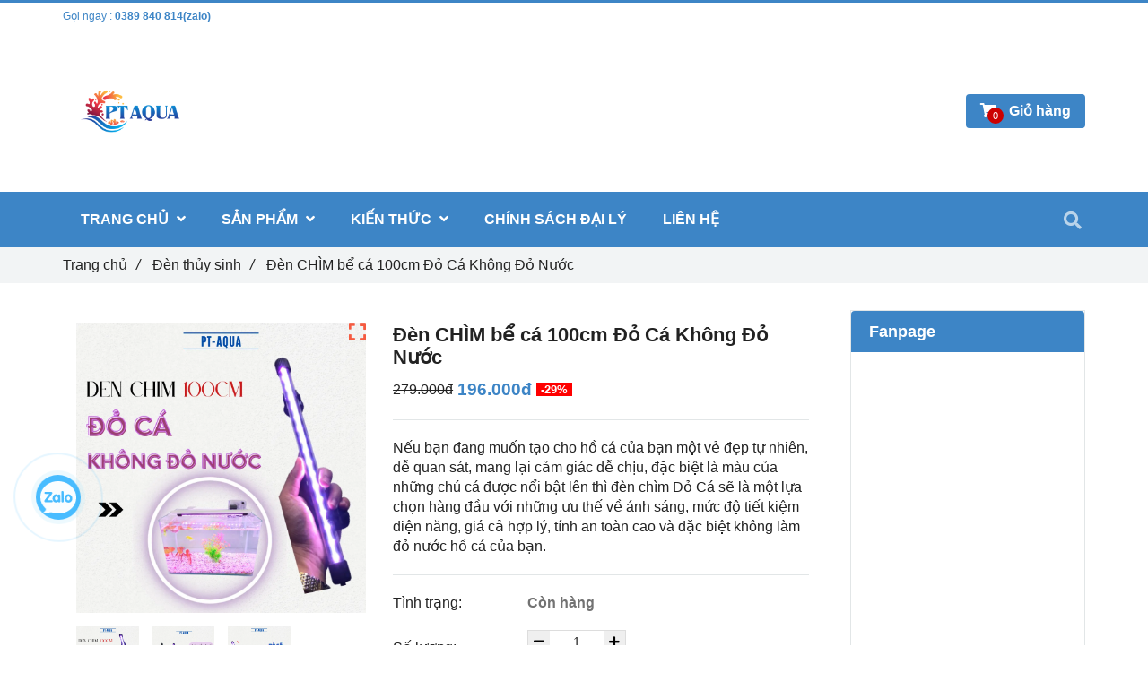

--- FILE ---
content_type: text/html; charset=UTF-8
request_url: https://denhoca.vn/den-thuy-sinh/den-chim-be-ca-100cm-do-ca.html
body_size: 24337
content:
<!DOCTYPE html>
<html lang="vi">
	<head>
		<meta charset="utf-8"><meta http-equiv="X-UA-Compatible" content="IE=edge"><meta name="viewport" content="width=device-width, initial-scale=1"><meta name="csrf-token" content="3kceK0gJ5nFxKijDGym9HvunlirT41wksGhCmxnG"><link rel="shortcut icon" href="https://media.loveitopcdn.com/18218/thumb/logo-pt-aqua-01.png" type="image/x-icon"/><meta property="fb:app_id" content="" />
        <title>Đèn CHÌM bể cá 100cm Đỏ Cá Không Đỏ Nước </title>
<meta name="keywords" content="denhoca ,  đèn hồ cá , den ho ca , đèn hồ cá cảnh, đèn led, đèn bể cá, đèn chìm cho hồ cá, đèn LED, đỏ cá">
<meta name="description" content="Nếu bạn đang muốn tạo cho hồ cá của bạn một vẻ đẹp tự nhiên, dễ quan sát, mang lại cảm giác dễ chịu, đặc biệt là màu của những chú cá được nổi bật lên thì đèn chìm Đỏ Cá sẽ là một lựa chọn hàng đầu với những ưu thế về ánh sáng, mức độ tiết kiệm điện năng, giá cả hợp lý, tính an toàn cao và đặc biệt không làm đỏ nước hồ cá của bạn.">
<meta name="robots" content="INDEX,FOLLOW">
<link rel="canonical" href="https://denhoca.vn/den-thuy-sinh/den-chim-be-ca-100cm-do-ca.html"/>
<link rel="alternate" hreflang="vi-vn" href="https://denhoca.vn/den-thuy-sinh/den-chim-be-ca-100cm-do-ca.html"/>
<meta property="og:title" content="Đèn CHÌM bể cá 100cm Đỏ Cá Không Đỏ Nước" />
<meta property="og:description" content="Nếu bạn đang muốn tạo cho hồ cá của bạn một vẻ đẹp tự nhiên, dễ quan sát, mang lại cảm giác dễ chịu, đặc biệt là màu của những chú cá được nổi bật lên thì đèn chìm Đỏ Cá sẽ là một lựa chọn hàng đầu với những ưu thế về ánh sáng, mức độ tiết kiệm điện năng, giá cả hợp lý, tính an toàn cao và đặc biệt không làm đỏ nước hồ cá của bạn." />
<meta property="og:url" content="https://denhoca.vn/den-thuy-sinh/den-chim-be-ca-100cm-do-ca.html" />
<meta property="og:type" content="article" />
<meta property="og:image:alt" content="Đèn CHÌM bể cá 100cm Đỏ Cá Không Đỏ Nước" />
<meta property="og:site_name" content="Đèn hồ cá cảnh , đèn hồ thủy sinh" />
<meta property="og:image" content="https://media.loveitopcdn.com/18218/thumb/110445-den-ho-ca-16.png" />
<meta property="og:image:height" content="300" />
<meta property="og:image:width" content="300" />

<meta name="twitter:title" content="Đèn CHÌM bể cá 100cm Đỏ Cá Không Đỏ Nước" />
<meta name="twitter:description" content="Nếu bạn đang muốn tạo cho hồ cá của bạn một vẻ đẹp tự nhiên, dễ quan sát, mang lại cảm giác dễ chịu, đặc biệt là màu của những chú cá được nổi bật lên thì đèn chìm Đỏ Cá sẽ là một lựa chọn hàng đầu với những ưu thế về ánh sáng, mức độ tiết kiệm điện năng, giá cả hợp lý, tính an toàn cao và đặc biệt không làm đỏ nước hồ cá của bạn." /><link rel="dns-prefetch" href="https://media.loveitopcdn.com">
        <link rel="stylesheet" href="https://static.loveitopcdn.com/plugins/jquery-ui/jquery-ui-custom.min.css" >
		<link rel="stylesheet" href="https://static.loveitopcdn.com/themes/base2/css/plugin.css?id=d578bcbe4eb38586cd95" as="style" >
		<link rel="stylesheet" href="https://static.loveitopcdn.com/themes/base2/css/libs.css?id=a0ef0ae2c2b027a77b77" as="style" >
		<link rel="stylesheet" href="https://static.loveitopcdn.com/themes/base2/css/style.css?id=2a0b421bee0df6dbc460" as="style" >
		<link rel="stylesheet" href="https://static.loveitopcdn.com/themes/flatastic/css/plugin.css?id=55a7eb356d59c25abedc" as="style" >
		<link rel="stylesheet" href="https://static.loveitopcdn.com/themes/flatastic/css/style.css?id=2427674e165091d3d560" as="style" >
		<link rel="stylesheet" href="https://static.loveitopcdn.com/themes/base/css/common.css?id=3e3970e9ab7929f71358" as="style" >				<style>:root { --bg-color: #ffffff; --base-color: #222; --primary-color: #3d85c6; --sub-color: #cc0000; --link-color: #f55b41; --price-color: #f55b41; --header-bgsub-color: #fff; --header-bg-color: #fff; --header-txt-color: #3d85c6; --menu-bg-color: #3d85c6; --menu-txt-color: #ffffff; --menu-txt-active-color: #ffffff; --footer-bg-color: #000000; --footer-bgsub-color: #181616; --footer-txt-color: #fff;--footer-txtsub-color:rgba(255,255,255,0.7);--footer-title-color: #e74c3c;  --border-color: #e2e6e7; } [class*=layout] { background: #ffffff }</style>
		<link rel="stylesheet" href="https://static.loveitopcdn.com/themes/base2/css/loading.css?id=2fd8dc7c91c49e0dd77b"  as="style" onload="this.onload=null;this.rel='stylesheet'" /><link rel="stylesheet" href="https://media.loveitopcdn.com/18218/css/custom.css?v=1625234742"  as="style" onload="this.onload=null;this.rel='stylesheet'" />
        <script src="https://static.loveitopcdn.com/plugins/jquery-3.3.1/jquery.min.js"></script>
		<!-- Google Tag Manager -->
<script>(function(w,d,s,l,i){w[l]=w[l]||[];w[l].push({'gtm.start':
new Date().getTime(),event:'gtm.js'});var f=d.getElementsByTagName(s)[0],
j=d.createElement(s),dl=l!='dataLayer'?'&l='+l:'';j.async=true;j.src=
'https://www.googletagmanager.com/gtm.js?id='+i+dl;f.parentNode.insertBefore(j,f);
})(window,document,'script','dataLayer','GTM-NJ8MKCZ');</script>
<!-- End Google Tag Manager --><meta name="google-site-verification" content="OxiXI2UdLC4cvNBgutDDUDdfkPDsQ3BD_ffHQlfitVQ" />
<!-- Google tag (gtag.js) -->
<script async src="https://www.googletagmanager.com/gtag/js?id=G-15HH5PTGD0"></script>
<script>
  window.dataLayer = window.dataLayer || [];
  function gtag(){dataLayer.push(arguments);}
  gtag('js', new Date());

  gtag('config', 'G-15HH5PTGD0');
</script><!-- Meta Pixel Code -->
<script>
!function(f,b,e,v,n,t,s)
{if(f.fbq)return;n=f.fbq=function(){n.callMethod?
n.callMethod.apply(n,arguments):n.queue.push(arguments)};
if(!f._fbq)f._fbq=n;n.push=n;n.loaded=!0;n.version='2.0';
n.queue=[];t=b.createElement(e);t.async=!0;
t.src=v;s=b.getElementsByTagName(e)[0];
s.parentNode.insertBefore(t,s)}(window, document,'script',
'https://connect.facebook.net/en_US/fbevents.js');
fbq('init', '708381595553252');
fbq('track', 'PageView');
</script>
<noscript><img height="1" width="1" style="display:none"
src="https://www.facebook.com/tr?id=708381595553252&ev=PageView&noscript=1"
/></noscript>
<!-- End Meta Pixel Code --><!-- Global site tag (gtag.js) - Google Ads: 402930825 -->
<script async src="https://www.googletagmanager.com/gtag/js?id=AW-402930825"></script>
<script>
  window.dataLayer = window.dataLayer || [];
  function gtag(){dataLayer.push(arguments);}
  gtag('js', new Date());

  gtag('config', 'AW-402930825');
</script>
<script>var layout_product_item='';var is_display_rating=1;var wb_token_public='RLgi7T';var wb_setting={'currency': {"unit":"\u0111","rate":1,"thousand_sep":".","decimal_sep":",","decimal":0,"pos":"right"} };var wb_translate={"error_avatar_upload_size":"Dung l\u01b0\u1ee3ng \u1ea3nh kh\u00f4ng v\u01b0\u1ee3t qu\u00e1","error_avatar_upload_file":"Ch\u1ec9 h\u1ed7 tr\u1ee3 c\u00e1c \u0111\u1ecbnh d\u1ea1ng \u1ea3nh .png .jpg .jpeg","add_to_cart":"Th\u00eam v\u00e0o gi\u1ecf h\u00e0ng","contact":"Li\u00ean h\u1ec7","processing":"\u0110ang x\u1eed l\u00fd...","delete":"X\u00f3a","outstock":"H\u1ebft h\u00e0ng","instock":"C\u00f2n h\u00e0ng","paging_first":"\u0110\u1ea7u","paging_previous":"Tr\u01b0\u1edbc","paging_next":"Ti\u1ebfp","paging_last":"Cu\u1ed1i","progressing":"\u0110ang x\u1eed l\u00fd...","please_enter":"Vui l\u00f2ng nh\u1eadp v\u00e0o Email ho\u1eb7c S\u1ed1 \u0111i\u1ec7n tho\u1ea1i \u0111\u1ec3 \u0111\u0103ng k\u00fd","minimum_order_product":"Y\u00eau c\u1ea7u mua \u00edt nh\u1ea5t","text_product":"s\u1ea3n ph\u1ea9m","text_coupon":"M\u00e3 gi\u1ea3m gi\u00e1","text_reduction":"M\u1ee9c gi\u1ea3m","message_danger":"C\u00f3 l\u1ed7i trong qu\u00e1 tr\u00ecnh thao t\u00e1c","message_alert_discount_confirm":"B\u1ea1n c\u00f3 mu\u1ed1n x\u00f3a m\u00e3 gi\u1ea3m gi\u00e1 n\u00e0y kh\u00f4ng?","please_choose_district":"Vui l\u00f2ng ch\u1ecdn Qu\u1eadn \/ Huy\u1ec7n","please_choose_ward":"Vui l\u00f2ng ch\u1ecdn Ph\u01b0\u1eddng \/ X\u00e3","text_remove_coupon":"X\u00f3a m\u00e3 gi\u1ea3m gi\u00e1 n\u00e0y","product_quantity_break_description_value":":price \/ s\u1ea3n ph\u1ea9m (:percent%)","affiliate_id":"","just_days":"Ng\u00e0y","just_months":"Th\u00e1ng","just_years":"N\u0103m","just_hours":"Gi\u1edd","just_minutes":"Ph\u00fat","just_secs":"Gi\u00e2y","menu_readmore":"Xem th\u00eam ...","menu_collapse":"Thu g\u1ecdn","view_product_detail":"Xem chi ti\u1ebft","phone_required":"Vui l\u00f2ng nh\u1eadp s\u1ed1 \u0111i\u1ec7n tho\u1ea1i h\u1ee3p l\u1ec7","text_btn_collapse":"Xem t\u1ea5t c\u1ea3","text_btn_collapsed":"Thu g\u1ecdn","table_of_contents":"M\u1ee5c l\u1ee5c","show":"Hi\u1ec7n","hide":"\u1ea8n"};var wb_language='';var wb_language_default='vi';var wb_routes={"order_fast":"https:\/\/denhoca.vn\/fast-order","admin_widget":"https:\/\/denhoca.vn\/admin\/widget","admin_menu":"https:\/\/denhoca.vn\/admin\/menu","admin_post":"https:\/\/denhoca.vn\/admin\/post","admin_product":"https:\/\/denhoca.vn\/admin\/product","admin_setting_website":"https:\/\/denhoca.vn\/admin\/setting\/website","admin_setting_contact":"https:\/\/denhoca.vn\/admin\/setting\/contact","admin_setting_product_filter":"https:\/\/denhoca.vn\/admin\/setting\/product_filter","admin_slider":"https:\/\/denhoca.vn\/admin\/slider","admin_gallery_image":"https:\/\/denhoca.vn\/admin\/gallery_image","admin_testimonials":"https:\/\/denhoca.vn\/admin\/testimonials"}; var addon_smart_feature_menu='';</script><script>var template="product_detail";</script>
	</head>
	<body data-empty-cart-message="Chưa có sản phẩm nào trong giỏ hàng" class="product_detail  enable-edit-btn">
		<!-- Google Tag Manager (noscript) -->
<noscript><iframe src="https://www.googletagmanager.com/ns.html?id=GTM-NJ8MKCZ"
height="0" width="0" style="display:none;visibility:hidden"></iframe></noscript>
<!-- End Google Tag Manager (noscript) -->		<div id="loading"><div class="sk-circle"><div class="sk-circle1 sk-child"></div><div class="sk-circle2 sk-child"></div><div class="sk-circle3 sk-child"></div><div class="sk-circle4 sk-child"></div><div class="sk-circle5 sk-child"></div><div class="sk-circle6 sk-child"></div><div class="sk-circle7 sk-child"></div><div class="sk-circle8 sk-child"></div><div class="sk-circle9 sk-child"></div><div class="sk-circle10 sk-child"></div><div class="sk-circle11 sk-child"></div><div class="sk-circle12 sk-child"></div></div></div>
        <div data-name="container" class="wb-shop project-layout full-layout">
        				<div class="page-content">
				<div class="container">
    <div class="row">
        <div class="col-lg-9 ">
           
                <div class="product-detail in-stock " data-attributes="[]" data-attributes-data="[]">
                    <div class="row order-product-detail">
                        <div class="col-md-7 col-sm-12 col-12 detail-product">
                            <form class="add-to-cart" method="GET" action="https://denhoca.vn/api/v2/add-to-cart/461">
                                <input type="hidden" name="_token" value="3kceK0gJ5nFxKijDGym9HvunlirT41wksGhCmxnG">
                                <input type="hidden" name="product_code" value="" />
                                <input type="hidden" name="product_title" value="%C4%90%C3%A8n+CH%C3%8CM+b%E1%BB%83+c%C3%A1+100cm+%C4%90%E1%BB%8F+C%C3%A1+Kh%C3%B4ng+%C4%90%E1%BB%8F+N%C6%B0%E1%BB%9Bc" />
                                <div class="detail-info">
                                    
                                    <div class="product-title">
                                        <h1 class="custom_title_product">Đèn CHÌM bể cá 100cm Đỏ Cá Không Đỏ Nước</h1>
                                                                                    <script type="application/ld+json">
                                            {
                                            "@context": "https://schema.org/",
                                            "@type": "Product",
                                            "name": "Đèn CHÌM bể cá 100cm Đỏ Cá Không Đỏ Nước",
                                            "image": "https://media.loveitopcdn.com/18218/thumb/110445-den-ho-ca-16.png",
                                            "brand": {
                                                "@type": "Brand",
                                                "name": "No brand"
                                            },
                                            "sku": "No sku",
                                            "mpn": "No mpn",
                                            "description": "Nếu bạn đang muốn tạo cho hồ cá của bạn một vẻ đẹp tự nhiên, dễ quan sát, mang lại cảm giác dễ chịu, đặc biệt là màu của những chú cá được nổi bật lên thì đèn chìm Đỏ Cá sẽ là một lựa chọn hàng đầu với những ưu thế về ánh sáng, mức độ tiết kiệm điện năng, giá cả hợp lý, tính an toàn cao và đặc biệt không làm đỏ nước hồ cá của bạn.",
                                            "aggregateRating": {
                                                "@type": "AggregateRating",
                                                "ratingValue": 5,
                                                "ratingCount": 1
                                            },
                                            "review": {
                                                "@type": "Review",
                                                "reviewRating": {
                                                    "@type": "Rating",
                                                    "ratingValue": "5",
                                                    "bestRating": "5"
                                                },
                                                "author": {
                                                "@type": "Person",
                                                "name": "Google"
                                                }
                                            },
                                            "offers": {
                                                "@type": "Offer",
                                                "priceValidUntil": "2026/01/24",
                                                "price": "196000",
                                                "priceCurrency": "VND",
                                                "availability": "http://schema.org/InStock",
                                                "url": "https://denhoca.vn/den-thuy-sinh/den-chim-be-ca-100cm-do-ca.html"
                                            }
                                            }
                                            </script>
                                                                               
                                    </div>
                                    

                                                                            <div class="product-price">
                                            
                                                                                            <del class="old silver">279.000đ</del>
                                                                                        <ins class="new color edit_price_detail">196.000đ</ins>
                                                                                                                                                <span class="percent-sale edit_percent_sale wb-product-detail-discount">-29%</span>
                                                                                                                                    </div>
                                                                        <hr class="divider">
                                    <!-- Thông tin -->
                                                                                                                <div class="desc wb-content">
                                            <p><big>Nếu bạn đang muốn tạo&nbsp;cho hồ cá của bạn một vẻ đẹp tự nhiên, dễ quan sát, mang lại cảm giác dễ chịu, đặc biệt là&nbsp;màu của những chú&nbsp;cá được nổi bật lên&nbsp;thì đèn chìm Đỏ Cá&nbsp;sẽ là một lựa chọn hàng đầu với những ưu thế về ánh sáng, mức độ&nbsp;tiết kiệm điện năng, giá cả hợp lý,&nbsp;tính an toàn cao và đặc biệt&nbsp;không làm đỏ&nbsp;nước hồ cá của bạn.</big></p>

                                        </div>
                                                                                                                <hr class="divider">
                                                                        <input type="hidden" id="product_detail" value="461" data-instocktext="Còn hàng" data-outstocktext="Hết hàng" data-addtocart="Thêm vào giỏ hàng" data-contact="Liên hệ">
                                                                        <div class="product-infor">
                                        <div class="row desc info-extra">
                                            <!-- Tình trạng -->
                                            <div class="col-4 no-padding-right">
                                                <label>Tình trạng:&nbsp;</label>
                                            </div>
                                            <div class="col-8 no-padding-left">
                                                <span class="color edit_speciality_color wb-stock-status">
                                                                                                            Còn hàng
                                                                                                    </span>
                                            </div>
                                        </div>
                                                                                                                                                            </div>
                                                                            <div class="product-properties row">
                                            <div class="col-12 block-quantity">
                                                <div class="row">
                                                    <div class="col-4 no-padding-right mt-2">
                                                        <label>Số lượng:&nbsp;</label>
                                                    </div>
                                                    <div class="col-8 no-padding-left">
                                                        <div class="product-quantity d-inline-block">
                                                            <div class="border-quantity d-inline-block">
                                                                <button class="f-left qty-down" data-direction="down">
                                                                    <i class="fa fa-minus" aria-hidden="true"></i>
                                                                </button>
                                                                <span class="f-left product-detail-Sqty d-none">1</span>
                                                                <input type="number" value="1" class="f-left product-detail-qty product-qty" min="1"  name="quantity">
                                                                <button class="f-left up qty-up" data-direction="up">
                                                                    <i class="fa fa-plus" aria-hidden="true"></i>
                                                                </button>
                                                                <input class="product-price" name="product-price" type="hidden" value="196000">
                                                                <input class="input_product_quantity_minimum" name="input_product_quantity_minimum" type="hidden" value="1">
                                                            </div>
                                                                                                                    </div>
                                                    </div>
                                                </div>
                                            </div>
                                        </div>
                                                                        <div class="product-oder row">
                                        <div class="col-sm-6">
                                            <input type="hidden" name="is_detail" value="true"><a href="https://denhoca.vn/api/v2/add-to-cart/461" rel="nofollow" class="addcart-link btn btn--l btn-primary btn-order wb-main-order btn-item">Chọn sản phẩm</a>
                                        </div>
                                       
                                        
                                    </div>
                                    <hr class="divider">
                                                                                                                                                
                                    <div class="desc info-extra icon">
                                        <ul class="clearfix horizontal-list social-icons">
    <li class="relative">
        <a href="https://www.facebook.com/sharer/sharer.php?u=https://denhoca.vn/den-thuy-sinh/den-chim-be-ca-100cm-do-ca.html" rel="nofollow" target="_blank" class="f-size-ex-large textAlign-center">
            <i class="fab fa-facebook-f"></i>
        </a>
    </li>
    <li class="relative">
        <a href="https://twitter.com/intent/tweet?url=https://denhoca.vn/den-thuy-sinh/den-chim-be-ca-100cm-do-ca.html" rel="nofollow" target="_blank" class="f-size-ex-large textAlign-center">
            <i class="fab fa-twitter"></i>
        </a>
    </li>
    <li class="relative">
        <a class="f-size-ex-large textAlign-center" href="https://www.linkedin.com/sharing/share-offsite/?url=https://denhoca.vn/den-thuy-sinh/den-chim-be-ca-100cm-do-ca.html" rel="nofollow" target="_blank" aria-label="Linkedin">
            <i class="fab fa-linkedin-in"></i>
        </a>
    </li>
    <li class="relative">
        <a href="http://pinterest.com/pin/create/link/?url=https://denhoca.vn/den-thuy-sinh/den-chim-be-ca-100cm-do-ca.html&media=https://media.loveitopcdn.com/18218/thumb/110445-den-ho-ca-16.png" rel="nofollow" target="_blank" class="f-size-ex-large textAlign-center">
            <i class="fab fa-pinterest"></i>
        </a>
    </li>
    <li class="relative">
        <a href="https://www.tumblr.com/share/link?url=https://denhoca.vn/den-thuy-sinh/den-chim-be-ca-100cm-do-ca.html" rel="nofollow" target="_blank" class="f-size-ex-large textAlign-center">
            <i class="fab fa-tumblr"></i>
        </a>
    </li>
            <li class="relative">
            <a class="f-size-ex-large textAlign-center zalo-icon" rel="nofollow" aria-label="Zalo" >
                <i class="fab fa-fzalo-oa">
                   <svg xmlns="http://www.w3.org/2000/svg" xmlns:xlink="http://www.w3.org/1999/xlink" version="1.1" id="Layer_1" x="0px" y="0px" viewBox="0 0 2500 2372" xml:space="preserve">
<path class="st0" d="M453.1,2068.3c-9.7-4.3-17-8.6-5.6-18.4c7.6-4.9,15.2-10.4,22.8-14.7c71.2-46.1,138-96.7,182-171.1  c36.4-62,30.4-97.8-15.2-144c-257-257.6-370.5-566.1-314-929.6c32.1-205.9,126.6-383,263-537.3c82.6-93.5,180.9-169,288.5-232  c5.9-3.8,15.7-4.9,16.8-14.7c-1.6-5.4-5.9-3.8-9.2-3.8C699.1,2.7,516-1.1,333.5,3.8C159.1,8.7,7.5,143.9,7.5,337.9  c1.1,567.2,0,1133.8,0,1700.5c0,175.5,134.2,322.7,309.7,329.8c148.3,5.4,297.2,0.5,445.5,0.5c10.9,0,21.7,0.5,32.6,1.6h785  c195.6,0,391.2,1.1,586.8,0h2.7c181.5-1.7,327.1-149.4,326-330.9v-317.8c0-8.1,2.7-16.3-2.2-23.9c-9.8,0.5-13.6,8.7-19,14.1  c-105.4,105.9-229.8,190.7-366.2,251c-334.7,146.7-674.8,157.5-1019.2,39.1c-29.8-10.8-62.4-12.4-93.4-4.3  c-45.6,11.4-90.7,25-135.8,38.6C726.9,2077,591.6,2095.5,453.1,2068.3"/>
<path class="st0" d="M847.5,1152.8c82,0,159.2-0.5,235.8,0c42.9,0.5,66.3,18.5,70.6,52.7c4.9,42.9-20.1,71.7-66.8,72.3  c-88,1.1-175.5,0.5-263.5,0.5c-25.5,0-50.5,1.1-76.1-0.5c-31.5-1.6-62.5-8.1-77.7-40.7s-4.3-61.9,16.3-88.6  C769.8,1042,854,935,938.2,828.5c4.9-6.5,9.8-13,14.7-19c-5.4-9.2-13-4.9-19.6-5.4c-58.7-0.5-117.9,0-176.6-0.5  c-13.6,0-27.2-1.6-40.2-4.3c-31-7.1-50-38-42.9-68.5c4.9-20.6,21.2-37.5,41.8-42.4c13-3.3,26.6-4.9,40.2-4.9  c96.7-0.5,194-0.5,290.7,0c17.4-0.5,34.2,1.6,51.1,6c36.9,12.5,52.7,46.7,38,82.6c-13,31-33.7,57.6-54.3,84.2  c-71.2,90.7-142.3,180.9-213.5,270.6C861.6,1133.8,856.2,1140.8,847.5,1152.8L847.5,1152.8z"/>
<path class="st0" d="M1477.7,867c13-16.8,26.6-32.6,48.9-36.9c42.9-8.7,83.1,19,83.7,62.5c1.6,108.7,1.1,217.3,0,326  c0,28.3-18.5,53.2-45.1,61.4c-27.2,10.3-58.1,2.2-76.1-21.2c-9.2-11.4-13-13.6-26.1-3.3c-49.4,40.2-105.4,47.3-165.7,27.7  c-96.7-31.5-136.4-107-147.2-198.8c-11.4-99.4,21.7-184.2,110.8-236.3C1334.8,804,1409.8,807.8,1477.7,867L1477.7,867z   M1285.4,1065.3c1.1,23.9,8.7,46.7,22.8,65.7c29.3,39.1,85.3,47.3,125,17.9c6.5-4.9,12.5-10.9,17.9-17.9  c30.4-41.3,30.4-109.2,0-150.5c-15.2-21.2-39.1-33.7-64.7-34.2C1326.6,942.5,1284.8,988.7,1285.4,1065.3z M1854.2,1068.6  c-4.3-139.6,87.5-243.9,217.9-247.7c138.5-4.3,239.6,88.6,243.9,224.4c4.3,137.5-79.9,234.7-209.7,247.7  C1964.5,1307.1,1852,1204.4,1854.2,1068.6L1854.2,1068.6z M1990.5,1055.5c-1.1,27.2,7.1,53.8,23.4,76.1  c29.9,39.1,85.8,46.7,125,16.3c6-4.3,10.9-9.8,15.8-15.2c31.5-41.3,31.5-110.8,0.5-152.1c-15.2-20.6-39.1-33.7-64.7-34.2  C2031.8,943.1,1990.5,987.6,1990.5,1055.5z M1806.4,960.5c0,84.2,0.5,168.4,0,252.6c0.5,38.6-29.9,70.6-68.5,71.7  c-6.5,0-13.6-0.5-20.1-2.2c-27.2-7.1-47.8-35.9-47.8-70.1V780.6c0-25.5-0.5-50.5,0-76.1c0.5-41.8,27.2-69,67.4-69  c41.3-0.5,69,26.6,69,70.1C1806.9,790.4,1806.4,875.7,1806.4,960.5z"/>
</svg>                </i>
                <div class="zalo-share-button" data-href="https://denhoca.vn/den-thuy-sinh/den-chim-be-ca-100cm-do-ca.html" data-oaid="0389840814" data-layout="2" data-color="blue" data-customize=false>
                </div>
            </a>
        </li>
    </ul>                                    </div>
                                </div>
                                <input type="hidden" name="is_detail" value="true" />
                            </form>
                        </div>
                        <div class="col-md-5 col-sm-12 col-12 img-product">
                            <div class="relative d-inline-b qv-preview">
                        <a data-fancybox="gallery" data-number="0" href="https://media.loveitopcdn.com/18218/thumb/110445-den-ho-ca-16.png" class="img-main-href">
                <img class="img-main-detail" src="https://media.loveitopcdn.com/18218/thumb/110445-den-ho-ca-16.png" alt="Đèn CHÌM bể cá 100cm Đỏ Cá Không Đỏ Nước" aria-label="Đèn CHÌM bể cá 100cm Đỏ Cá Không Đỏ Nước" />
                <i class="fa fa-expand"></i>
            </a>
                    <a data-fancybox="gallery" data-number="1" href="https://media.loveitopcdn.com/18218/thumb/110445-den-ho-ca-18.png" class="img-main-href">
                <img class="img-main-detail" src="https://media.loveitopcdn.com/18218/thumb/110445-den-ho-ca-18.png" alt="Đèn CHÌM bể cá 100cm Đỏ Cá Không Đỏ Nước" aria-label="Đèn CHÌM bể cá 100cm Đỏ Cá Không Đỏ Nước" />
                <i class="fa fa-expand"></i>
            </a>
                    <a data-fancybox="gallery" data-number="2" href="https://media.loveitopcdn.com/18218/thumb/110445-den-ho-ca-17.png" class="img-main-href">
                <img class="img-main-detail" src="https://media.loveitopcdn.com/18218/thumb/110445-den-ho-ca-17.png" alt="Đèn CHÌM bể cá 100cm Đỏ Cá Không Đỏ Nước" aria-label="Đèn CHÌM bể cá 100cm Đỏ Cá Không Đỏ Nước" />
                <i class="fa fa-expand"></i>
            </a>
            </div>

    <div class="relative qv-carousel-wrap">
        <div id="product-detail-carousel" class="owl-carousel d-carousel product-detail-carousel" data-loop="false" data-nav="true" data-margin="15" data-loop="true" data-responsive-0="4" data-responsive-480="4" data-responsive-768="4" data-responsive-992="4" onclick="changeImageOnClick(event)">
                                                <div>
                        <a class="d-block text-center" style="background-image: url(https://media.loveitopcdn.com/18218/thumb/110445-den-ho-ca-16.png);">
                            <img class="lazyload" data-number="0" src="[data-uri]" data-isrc="https://media.loveitopcdn.com/18218/thumb/110445-den-ho-ca-16.png" alt/>
                        </a>
                    </div>
                                    <div>
                        <a class="d-block text-center" style="background-image: url(https://media.loveitopcdn.com/18218/thumb/110445-den-ho-ca-18.png);">
                            <img class="lazyload" data-number="1" src="[data-uri]" data-isrc="https://media.loveitopcdn.com/18218/thumb/110445-den-ho-ca-18.png" alt/>
                        </a>
                    </div>
                                    <div>
                        <a class="d-block text-center" style="background-image: url(https://media.loveitopcdn.com/18218/thumb/110445-den-ho-ca-17.png);">
                            <img class="lazyload" data-number="2" src="[data-uri]" data-isrc="https://media.loveitopcdn.com/18218/thumb/110445-den-ho-ca-17.png" alt/>
                        </a>
                    </div>
                                    </div>
    </div>
                        </div>
                    </div>
                </div>
                
                <div class="tabs m-bottom-30">
    <nav>
        <ul class="tabs-nav horizontal-list clearfix">
                            <li class="active" data-num="mo-ta">
                    <a href="#mo-tacont-nav" data-toggle="tab">Mô tả</a>
                </li>
                                        <li data-num="tab-comment">
                    <a href="#tab-commentcont-nav" data-toggle="tab">Bình luận</a>
                </li>
                    </ul>
    </nav>
    <section class="tabs-content">
                    <div class="detail-descript tab-content fade in active ck_editor_content" id="mo-tacont-nav">
                <div class="f-size-medium edit-text-lh">
                                            <p style="text-align: center;"><span style="font-size:48px;"><span style="font-family:Times New Roman,Times,serif;"><strong><span style="color:#3498db;">Đèn chìm&nbsp;100cm </span></strong></span></span></p>

<p style="text-align: center;"><span style="font-size:48px;"><span style="font-family:Times New Roman,Times,serif;"><strong><span style="color:#3498db;">Đỏ Cá Không Đỏ Nước</span></strong></span></span></p>

<p style="text-align: center;">&nbsp;</p>

<p style="text-align:center"><img src="[data-uri]" data-isrc="https://media.loveitopcdn.com/18218/110445-den-ho-ca-16.png" /></p>

<p>&nbsp;</p>

<p style="text-align:center"><img src="[data-uri]" data-isrc="https://media.loveitopcdn.com/18218/110445-den-ho-ca-18.png" /></p>

<p>&nbsp;</p>

<p style="text-align:center"><img src="[data-uri]" data-isrc="https://media.loveitopcdn.com/18218/110445-den-ho-ca-17.png" /></p>

<p>&nbsp;</p>

<p>&nbsp;</p>

<p><span style="color:#000000;"><span style="font-size:16px;">🍀 Thông tin sản phẩm:&nbsp;</span></span></p>

<p><span style="color:#000000;"><span style="font-size:16px;">- Kích thước: 100cm&nbsp;</span></span></p>

<p><span style="color:#000000;"><span style="font-size:16px;">- Công suất 15W</span></span></p>

<p><span style="color:#000000;"><span style="font-size:16px;">- Có công tắt Bật/Tắt dễ dàng</span></span></p>

<p><span style="color:#000000;"><span style="font-size:16px;">-&nbsp;Sử dụng nguồn 220V 50 Hz</span></span></p>

<p><span style="color:#000000;"><span style="font-size:16px;">-&nbsp;Xuất Xứ: Trung Quốc</span></span></p>

<p><span style="color:#000000;"><span style="font-size:16px;"></span></span></p>

<p><span style="color:#000000;"><span style="font-size:16px;"></span></span></p>

<p><span style="color:#000000;"><span style="font-size:16px;"></span></span></p>

<p><span style="color:#000000;"><span style="font-size:16px;"></span></span></p>

<p><span style="color:#000000;"><span style="font-size:16px;"></span></span></p>

<p>&nbsp;</p>

<p><span style="color:#000000;"><span style="font-size:16px;">🍀 Đặc điểm :</span></span></p>

<p><span style="color:#000000;"><span style="font-size:16px;">✔️ Giúp đỏ cá không đỏ nước</span></span></p>

<p><span style="color:#000000;"><span style="font-size:16px;">✔️&nbsp;Đèn được thiết kế loại CHÌM, hệ thống khép kín, chống thấm nước, chống rò điện, tuyệt đối an toàn có thể để&nbsp;hẵn dưới nước</span></span></p>

<p><span style="color:#000000;"><span style="font-size:16px;">✔️ Hàng Led&nbsp;tiết kiệm điện, rất sáng đảm bảo đủ độ sáng cho hồ cá cảnh, hồ thủy sinh&nbsp; tạo ra hiệu ứng ánh sáng tuyệt vời</span></span></p>

<p><span style="color:#000000;"><span style="font-size:16px;">✔️ Thiết kế thanh lịch, dễ dàng hít lên thành bể kính, rất chắc chắn</span></span></p>

<p><span style="color:#000000;"><span style="font-size:16px;">✔️ Chất liệu: Nhựa siêu bền , ống thủy tinh</span></span></p>

<p><span style="color:#000000;"><span style="font-size:16px;">✔️ Dễ sử dụng, chỉ việc cắm vào ổ điện</span></span></p>

<p><span style="color:#000000;"><span style="font-size:16px;"></span></span></p>

<p><span style="color:#000000;"><span style="font-size:16px;"></span></span></p>

<p><span style="color:#000000;"><span style="font-size:16px;"></span></span></p>

<p><span style="color:#000000;"><span style="font-size:16px;"></span></span></p>

<p>&nbsp;</p>

<p><span style="color:#000000;"><span style="font-size:16px;">𝐓𝐇𝐎̂𝐍𝐆&nbsp;𝐓𝐈𝐍&nbsp;𝐋𝐈𝐄̂𝐍&nbsp;𝐇𝐄̣̂</span></span></p>

<p><span style="color:#000000;"><span style="font-size:16px;"><img alt="☎️" src="[data-uri]" data-isrc="[data-uri]" src="[data-uri]" /><strong>SĐT/Zalo: 0389.840.814</strong></span></span></p>

<p><span style="color:#000000;"><span style="font-size:16px;"><strong><img alt="🏠" src="[data-uri]" data-isrc="[data-uri]" src="[data-uri]" />&nbsp;403/38/43 Đường Tân chánh hiệp 10&nbsp;, P&nbsp;Tân&nbsp;Chánh&nbsp;Hiệp, Quận 12,&nbsp; TP. Hồ&nbsp;Chí Minh</strong></span></span></p>

<p><span style="font-size:16px;"><strong><span style="color:#000000;">FB : </span><a href="https://www.facebook.com/diadiembanbecamini/"><span style="color:#3498db;">https://www.facebook.com/diadiembanbecamini/</span></a></strong></span></p>

<p><span style="color:#000000;"><span style="font-size:16px;"><strong><img alt="🚛" src="[data-uri]" data-isrc="[data-uri]" src="[data-uri]" />&nbsp;Ship COD toàn quốc</strong></span></span></p>

<p><span style="color:#000000;"><span style="font-size:16px;"><strong><img alt="⏰" src="[data-uri]" data-isrc="[data-uri]" src="[data-uri]" />8h - 16h30 T2&nbsp;đến T6, 8h – 12h T7, ngày lễ&nbsp;và chủ&nbsp;nhật nghỉ</strong></span></span></p>

                                                        </div>
            </div>
                            <div class="tab-content" id="tab-commentcont-nav">
                <div class="wb-comment">
                <div class="fb-comments" data-width="100%" data-href="https://denhoca.vn/den-thuy-sinh/den-chim-be-ca-100cm-do-ca.html" data-numposts="5"></div>
    </div>
            </div>
            </section>
</div>
            

            
            <div class="relative related-projects">
    <span class="heading color-dark">Sản phẩm liên quan</span>
    <div class="products-container related-grid">
        <div class="owl-carousel d-carousel related-carousel">
                            <div>
                    <div class="product-item  edit-area">
    <figure class="photoframe relative edit-area-btn">
        <a href="https://denhoca.vn/den-thuy-sinh/den-t5-46cm.html"  class="d-block relative pp-wrap aspectRatio aspectRatio--100">
            <img src="[data-uri]" width="100%" height="100%" data-isrc="https://media.loveitopcdn.com/18218/thumb/243x243/46cm-1.png?zc=1" class="lazyload " alt="ĐÈN CHÌM BỂ CÁ T5 - 46cm dành cho hồ cá cảnh" aria-label="ĐÈN CHÌM BỂ CÁ T5 - 46cm dành cho hồ cá cảnh"/>
        </a>
        <figcaption>
            <h2 class="wrap-two-lines">
                <a href="https://denhoca.vn/den-thuy-sinh/den-t5-46cm.html"  class="color-dark" aria-label="ĐÈN CHÌM BỂ CÁ T5 - 46cm dành cho hồ cá cảnh">
                    <span class="two-lines">ĐÈN CHÌM BỂ CÁ T5 - 46cm dành cho hồ cá cảnh</span>
                </a>
            </h2>
                            <p class="color-price f-size-large price">
                    <strong class="new">159.000đ</strong>
                                            <span class="price-original d-inline-b m-left-10 old">249.000đ</span>
                        <span class="label-discount d-inline-b m-left-10">-36%</span>
                                    </p>
                        <a href="https://denhoca.vn/api/v2/add-to-cart/475" rel="nofollow" class="btn btn--m btn-primary addcart-link">Chọn sản phẩm</a>
        </figcaption>
            </figure>
</div>                </div>
                            <div>
                    <div class="product-item  edit-area">
    <figure class="photoframe relative edit-area-btn">
        <a href="https://denhoca.vn/den-thuy-sinh/den-t5-36cm.html"  class="d-block relative pp-wrap aspectRatio aspectRatio--100">
            <img src="[data-uri]" width="100%" height="100%" data-isrc="https://media.loveitopcdn.com/18218/thumb/243x243/36cm-1.png?zc=1" class="lazyload " alt="ĐÈN CHÌM BỂ CÁ T5 - 36cm dành cho hồ cá cảnh" aria-label="ĐÈN CHÌM BỂ CÁ T5 - 36cm dành cho hồ cá cảnh"/>
        </a>
        <figcaption>
            <h2 class="wrap-two-lines">
                <a href="https://denhoca.vn/den-thuy-sinh/den-t5-36cm.html"  class="color-dark" aria-label="ĐÈN CHÌM BỂ CÁ T5 - 36cm dành cho hồ cá cảnh">
                    <span class="two-lines">ĐÈN CHÌM BỂ CÁ T5 - 36cm dành cho hồ cá cảnh</span>
                </a>
            </h2>
                            <p class="color-price f-size-large price">
                    <strong class="new">129.000đ</strong>
                                            <span class="price-original d-inline-b m-left-10 old">229.000đ</span>
                        <span class="label-discount d-inline-b m-left-10">-43%</span>
                                    </p>
                        <a href="https://denhoca.vn/api/v2/add-to-cart/474" rel="nofollow" class="btn btn--m btn-primary addcart-link">Chọn sản phẩm</a>
        </figcaption>
            </figure>
</div>                </div>
                            <div>
                    <div class="product-item  edit-area">
    <figure class="photoframe relative edit-area-btn">
        <a href="https://denhoca.vn/den-thuy-sinh/den-t5-26cm.html"  class="d-block relative pp-wrap aspectRatio aspectRatio--100">
            <img src="[data-uri]" width="100%" height="100%" data-isrc="https://media.loveitopcdn.com/18218/thumb/243x243/den-t5.png?zc=1" class="lazyload " alt="ĐÈN CHÌM BỂ CÁ T5 - 26cm dành cho hồ cá cảnh" aria-label="ĐÈN CHÌM BỂ CÁ T5 - 26cm dành cho hồ cá cảnh"/>
        </a>
        <figcaption>
            <h2 class="wrap-two-lines">
                <a href="https://denhoca.vn/den-thuy-sinh/den-t5-26cm.html"  class="color-dark" aria-label="ĐÈN CHÌM BỂ CÁ T5 - 26cm dành cho hồ cá cảnh">
                    <span class="two-lines">ĐÈN CHÌM BỂ CÁ T5 - 26cm dành cho hồ cá cảnh</span>
                </a>
            </h2>
                            <p class="color-price f-size-large price">
                    <strong class="new">99.000đ</strong>
                                            <span class="price-original d-inline-b m-left-10 old">179.000đ</span>
                        <span class="label-discount d-inline-b m-left-10">-44%</span>
                                    </p>
                        <a href="https://denhoca.vn/api/v2/add-to-cart/473" rel="nofollow" class="btn btn--m btn-primary addcart-link">Chọn sản phẩm</a>
        </figcaption>
            </figure>
</div>                </div>
                            <div>
                    <div class="product-item  edit-area">
    <figure class="photoframe relative edit-area-btn">
        <a href="https://denhoca.vn/den-thuy-sinh/den-chim-be-ca-100cm-xanh-duong.html"  class="d-block relative pp-wrap aspectRatio aspectRatio--100">
            <img src="[data-uri]" width="100%" height="100%" data-isrc="https://media.loveitopcdn.com/18218/thumb/243x243/161041-den-ho-ca-19.png?zc=1" class="lazyload " alt="Đèn CHÌM bể cá 100cm Xanh Dương" aria-label="Đèn CHÌM bể cá 100cm Xanh Dương"/>
        </a>
        <figcaption>
            <h2 class="wrap-two-lines">
                <a href="https://denhoca.vn/den-thuy-sinh/den-chim-be-ca-100cm-xanh-duong.html"  class="color-dark" aria-label="Đèn CHÌM bể cá 100cm Xanh Dương">
                    <span class="two-lines">Đèn CHÌM bể cá 100cm Xanh Dương</span>
                </a>
            </h2>
                            <p class="color-price f-size-large price">
                    <strong class="new">189.000đ</strong>
                                            <span class="price-original d-inline-b m-left-10 old">279.000đ</span>
                        <span class="label-discount d-inline-b m-left-10">-32%</span>
                                    </p>
                        <a href="https://denhoca.vn/api/v2/add-to-cart/472" rel="nofollow" class="btn btn--m btn-primary addcart-link">Chọn sản phẩm</a>
        </figcaption>
            </figure>
</div>                </div>
                            <div>
                    <div class="product-item  edit-area">
    <figure class="photoframe relative edit-area-btn">
        <a href="https://denhoca.vn/den-thuy-sinh/den-chim-be-ca-80cm-xanh-duong.html"  class="d-block relative pp-wrap aspectRatio aspectRatio--100">
            <img src="[data-uri]" width="100%" height="100%" data-isrc="https://media.loveitopcdn.com/18218/thumb/243x243/151755-den-ho-ca-19.png?zc=1" class="lazyload " alt="Đèn CHÌM bể cá 80cm Xanh Dương" aria-label="Đèn CHÌM bể cá 80cm Xanh Dương"/>
        </a>
        <figcaption>
            <h2 class="wrap-two-lines">
                <a href="https://denhoca.vn/den-thuy-sinh/den-chim-be-ca-80cm-xanh-duong.html"  class="color-dark" aria-label="Đèn CHÌM bể cá 80cm Xanh Dương">
                    <span class="two-lines">Đèn CHÌM bể cá 80cm Xanh Dương</span>
                </a>
            </h2>
                            <p class="color-price f-size-large price">
                    <strong class="new">159.000đ</strong>
                                            <span class="price-original d-inline-b m-left-10 old">269.000đ</span>
                        <span class="label-discount d-inline-b m-left-10">-40%</span>
                                    </p>
                        <a href="https://denhoca.vn/api/v2/add-to-cart/471" rel="nofollow" class="btn btn--m btn-primary addcart-link">Chọn sản phẩm</a>
        </figcaption>
            </figure>
</div>                </div>
                            <div>
                    <div class="product-item  edit-area">
    <figure class="photoframe relative edit-area-btn">
        <a href="https://denhoca.vn/den-thuy-sinh/den-chim-be-ca-60cm-xanh-duong.html"  class="d-block relative pp-wrap aspectRatio aspectRatio--100">
            <img src="[data-uri]" width="100%" height="100%" data-isrc="https://media.loveitopcdn.com/18218/thumb/243x243/145707-den-ho-ca-19.png?zc=1" class="lazyload " alt="Đèn CHÌM bể cá 60cm Xanh Dương" aria-label="Đèn CHÌM bể cá 60cm Xanh Dương"/>
        </a>
        <figcaption>
            <h2 class="wrap-two-lines">
                <a href="https://denhoca.vn/den-thuy-sinh/den-chim-be-ca-60cm-xanh-duong.html"  class="color-dark" aria-label="Đèn CHÌM bể cá 60cm Xanh Dương">
                    <span class="two-lines">Đèn CHÌM bể cá 60cm Xanh Dương</span>
                </a>
            </h2>
                            <p class="color-price f-size-large price">
                    <strong class="new">119.000đ</strong>
                                            <span class="price-original d-inline-b m-left-10 old">199.000đ</span>
                        <span class="label-discount d-inline-b m-left-10">-40%</span>
                                    </p>
                        <a href="https://denhoca.vn/api/v2/add-to-cart/470" rel="nofollow" class="btn btn--m btn-primary addcart-link">Chọn sản phẩm</a>
        </figcaption>
            </figure>
</div>                </div>
                    </div>
    </div>
</div>
        </div>
        <aside class="col-lg-3 sidebar">
						<div class="widget wrapper m-bottom-30 edit-area ">
			<div class="edit-area-btn">
				<div class="widget-fanpage widget-35">
	<figcaption>
	<h3 class="color-light fw-bold">Fanpage</h3>
</figcaption>	<div class="widget-content">
		<div class="fb-page">
			<iframe loading="lazy" src="https://www.facebook.com/plugins/page.php?href=https://www.facebook.com/denhoca&tabs=timeline&width=250&height=300&small_header=false&adapt_container_width=true&hide_cover=false&show_facepile=true&appId" width="100%" height="300" style="border:none;overflow:hidden" scrolling="no" frameborder="0" allowfullscreen="true" allow="autoplay; clipboard-write; encrypted-media; picture-in-picture; web-share"></iframe>
		</div>
	</div>
</div>
				<a href="https://denhoca.vn/admin/widget#widget-35" class="btn-edit" target="_blank"><i class="fa fa-edit"></i> Sửa</a>
			</div>
		</div>
					<div class="widget wrapper m-bottom-30 edit-area ">
			<div class="edit-area-btn">
				<div class="widget-text_editor widget-104">
	<figcaption>
	<h3 class="color-light fw-bold">HOTLINE</h3>
</figcaption>	<div class="widget-content ck_editor_content">
		<p><span style="font-family:Arial,Helvetica,sans-serif;"></span><strong><span style="color:#c0392b;">ZALO 0389.840.814</span></strong></p>

	</div>
</div>
				<a href="https://denhoca.vn/admin/widget#widget-104" class="btn-edit" target="_blank"><i class="fa fa-edit"></i> Sửa</a>
			</div>
		</div>
					<div class="widget wrapper m-bottom-30 edit-area ">
			<div class="edit-area-btn">
				<div class="widget-product widget-121">
    <figcaption>
	<h3 class="color-light fw-bold">Sản Phẩm</h3>
</figcaption>    <div class="widget-content">
                    <div class="clearfix m-bottom-10 products-container edit-area-btn">
                <a href="https://denhoca.vn/san-pham/den-mang-30-40-doi-mau.html" >
                    <img src="[data-uri]" width="100%" height="100%" data-isrc="https://media.loveitopcdn.com/18218/thumb/80x80/121446-den-ho-ca-1.jpg?zc=1" class="lazyload f-left m-right-10" alt="Đèn bể cá 6 HÀNG LED 30-40cm Đổi Màu" aria-label="Đèn bể cá 6 HÀNG LED 30-40cm Đổi Màu"/>
                </a>
                <div class="infor-product">
                    <a aria-label="Đèn bể cá 6 HÀNG LED 30-40cm Đổi Màu" href="https://denhoca.vn/san-pham/den-mang-30-40-doi-mau.html"  class="color-dark d-block two-lines">Đèn bể cá 6 HÀNG LED 30-40cm Đổi Màu</a>
                                        <p class="color-price f-size-large price">
                        <strong class="new">109000</strong>
                                                <span class="price-original d-inline-b m-left-10 old">179000</span>
                                            </p>
                                        <div class="m-top-10 m-bottom-10"> 
                        <a href="https://denhoca.vn/api/v2/add-to-cart/264" rel="nofollow" class="btn btn--m btn-primary addcart-link">Chọn sản phẩm</a>
                    </div>
                                    </div>
                <hr class="m-bottom-10">
            </div>
                    <div class="clearfix m-bottom-10 products-container edit-area-btn">
                <a href="https://denhoca.vn/san-pham/den-mang-40-50-doi-mau.html" >
                    <img src="[data-uri]" width="100%" height="100%" data-isrc="https://media.loveitopcdn.com/18218/thumb/80x80/141516-den-ho-ca-5.png?zc=1" class="lazyload f-left m-right-10" alt="Đèn bể cá 6 HÀNG LED 40-50cm Đổi Màu" aria-label="Đèn bể cá 6 HÀNG LED 40-50cm Đổi Màu"/>
                </a>
                <div class="infor-product">
                    <a aria-label="Đèn bể cá 6 HÀNG LED 40-50cm Đổi Màu" href="https://denhoca.vn/san-pham/den-mang-40-50-doi-mau.html"  class="color-dark d-block two-lines">Đèn bể cá 6 HÀNG LED 40-50cm Đổi Màu</a>
                                        <p class="color-price f-size-large price">
                        <strong class="new">119000</strong>
                                                <span class="price-original d-inline-b m-left-10 old">199000</span>
                                            </p>
                                        <div class="m-top-10 m-bottom-10"> 
                        <a href="https://denhoca.vn/api/v2/add-to-cart/265" rel="nofollow" class="btn btn--m btn-primary addcart-link">Chọn sản phẩm</a>
                    </div>
                                    </div>
                <hr class="m-bottom-10">
            </div>
                    <div class="clearfix m-bottom-10 products-container edit-area-btn">
                <a href="https://denhoca.vn/san-pham/den-mang-50-60-doi-mau.html" >
                    <img src="[data-uri]" width="100%" height="100%" data-isrc="https://media.loveitopcdn.com/18218/thumb/80x80/151451-den-ho-ca-5.png?zc=1" class="lazyload f-left m-right-10" alt="Đèn bể cá 6 HÀNG LED 50-60cm Đổi Màu" aria-label="Đèn bể cá 6 HÀNG LED 50-60cm Đổi Màu"/>
                </a>
                <div class="infor-product">
                    <a aria-label="Đèn bể cá 6 HÀNG LED 50-60cm Đổi Màu" href="https://denhoca.vn/san-pham/den-mang-50-60-doi-mau.html"  class="color-dark d-block two-lines">Đèn bể cá 6 HÀNG LED 50-60cm Đổi Màu</a>
                                        <p class="color-price f-size-large price">
                        <strong class="new">139000</strong>
                                                <span class="price-original d-inline-b m-left-10 old">229000</span>
                                            </p>
                                        <div class="m-top-10 m-bottom-10"> 
                        <a href="https://denhoca.vn/api/v2/add-to-cart/266" rel="nofollow" class="btn btn--m btn-primary addcart-link">Chọn sản phẩm</a>
                    </div>
                                    </div>
                <hr class="m-bottom-10">
            </div>
                    <div class="clearfix m-bottom-10 products-container edit-area-btn">
                <a href="https://denhoca.vn/san-pham/den-mang-60-70-doi-mau.html" >
                    <img src="[data-uri]" width="100%" height="100%" data-isrc="https://media.loveitopcdn.com/18218/thumb/80x80/152258-den-ho-ca-5.png?zc=1" class="lazyload f-left m-right-10" alt="Đèn bể cá 6 HÀNG LED 60-70cm Đổi Màu" aria-label="Đèn bể cá 6 HÀNG LED 60-70cm Đổi Màu"/>
                </a>
                <div class="infor-product">
                    <a aria-label="Đèn bể cá 6 HÀNG LED 60-70cm Đổi Màu" href="https://denhoca.vn/san-pham/den-mang-60-70-doi-mau.html"  class="color-dark d-block two-lines">Đèn bể cá 6 HÀNG LED 60-70cm Đổi Màu</a>
                                        <p class="color-price f-size-large price">
                        <strong class="new">159000</strong>
                                                <span class="price-original d-inline-b m-left-10 old">299000</span>
                                            </p>
                                        <div class="m-top-10 m-bottom-10"> 
                        <a href="https://denhoca.vn/api/v2/add-to-cart/267" rel="nofollow" class="btn btn--m btn-primary addcart-link">Chọn sản phẩm</a>
                    </div>
                                    </div>
                <hr class="m-bottom-10">
            </div>
                    <div class="clearfix m-bottom-10 products-container edit-area-btn">
                <a href="https://denhoca.vn/san-pham/den-mang-80-90-doi-mau.html" >
                    <img src="[data-uri]" width="100%" height="100%" data-isrc="https://media.loveitopcdn.com/18218/thumb/80x80/154548-den-ho-ca-12.png?zc=1" class="lazyload f-left m-right-10" alt="Đèn bể cá 6 HÀNG LED 80-90cm Đổi Màu" aria-label="Đèn bể cá 6 HÀNG LED 80-90cm Đổi Màu"/>
                </a>
                <div class="infor-product">
                    <a aria-label="Đèn bể cá 6 HÀNG LED 80-90cm Đổi Màu" href="https://denhoca.vn/san-pham/den-mang-80-90-doi-mau.html"  class="color-dark d-block two-lines">Đèn bể cá 6 HÀNG LED 80-90cm Đổi Màu</a>
                                        <p class="color-price f-size-large price">
                        <strong class="new">169000</strong>
                                                <span class="price-original d-inline-b m-left-10 old">249000</span>
                                            </p>
                                        <div class="m-top-10 m-bottom-10"> 
                        <a href="https://denhoca.vn/api/v2/add-to-cart/268" rel="nofollow" class="btn btn--m btn-primary addcart-link">Chọn sản phẩm</a>
                    </div>
                                    </div>
                <hr class="m-bottom-10">
            </div>
            </div>
</div>
				<a href="https://denhoca.vn/admin/widget#widget-121" class="btn-edit" target="_blank"><i class="fa fa-edit"></i> Sửa</a>
			</div>
		</div>
	</aside>


    </div>
</div>
<input type="hidden" class="trans_promotion_text" data-trans-years=Năm data-trans-months=Tháng data-trans-days=Ngày data-trans-hours=Giờ data-trans-minutes=Phút data-trans-secs=Giây data-timestamp=1769216330 />
<div class="notify-cart-no-select-options" data-hide="3" style="display: none; position: fixed; left: 0; right: 0; top: 0; bottom: 0; z-index: 9999;">
    <div class="notify-container" style="border-radius: 2px; overflow: hidden; display: inline-block; cursor: default; padding: 1.9rem 1rem; background-color: rgba(0,0,0,.7); color: #fff; font-size: 1.0625rem; text-align: center; min-width: 21.75rem; max-width: 25rem; position: absolute; top: 50%; left: 50%; transform: translate(-50%,-50%);">
        <div class="icon-close" style="position: absolute; top: 10px; right: 15px; cursor: pointer;">
            <i class="fas fa-times"></i>
        </div>
        <div class="icon-notify">
            <i class="fas fa-exclamation-triangle" style="color: orange"></i>
        </div>
        <div class="text-notify">Hãy chọn các phiên bản muốn mua</div>
    </div>
</div>
							</div>
			<div class="breadcrumbs">
        <div class="container">
            <ul class="horizontal-list clearfix f-size-medium">
                                                            <li class="current">
                            <a class="color-base" href="https://denhoca.vn">Trang chủ<i>/</i></a>
                        </li>
                                                                                <li class="current">
                            <a class="color-base" href="https://denhoca.vn/den-thuy-sinh/">Đèn thủy sinh<i>/</i></a>
                        </li>
                                                                                <li>
                            <span class="color-base">Đèn CHÌM bể cá 100cm Đỏ Cá Không Đỏ Nước</span>
                                                    </li>
                                                </ul>
        </div>
    </div>
			<header class="header-style1">
    <div class="js-toggle-left-slidebar js-menu-mobile">
        <div class="trigger-menu">
            <span class="three-bars-icon"></span>
        </div>
    </div>
    
    <div class="h-top-part d-none d-lg-block">
    <div class="container">
        <div class="row clearfix">
                                    <div class="col-lg-6 col-md-12 col-sm-12 textAlign-center-mobile edit-area">
                <span class="f-size-small d-inline-middle edit-area-btn">
                    Gọi ngay :
                    <b>
                                                                                    <a href="tel:0389 840 814(zalo)" class="color-light">0389 840 814(zalo)</a>
                                                                        </b>
                                    </span>
            </div>
                        <nav class="col-lg-6 col-md-12 textAlign-right hide-on-med-and-down">
                            </nav>
                    </div>
    </div>
</div>
<div class="h-top-part d-lg-none">
    <div class="container">
        <div class="row clearfix">
                                            <div class="col-lg-6 col-md-12 col-sm-12 textAlign-center-mobile edit-area">
                    <span class="f-size-small d-inline-middle edit-area-btn">
                        Gọi ngay :
                        <b>
                                                                                                <a href="tel:0389 840 814(zalo)" class="color-light">0389 840 814(zalo)</a>
                                                                                    </b>
                                            </span>
                </div>
                                    </div>
    </div>
</div>
    <div class="h-bot-part d-none d-lg-block">
        <div class="container">
            <div class="row clearfix">
                <div class="col-lg-6 col-md-6 col-sm-4 inline edit-area">
                    <div class="edit-area-btn">
                        <a href="https://denhoca.vn" class="logo d-inline-b">
                            <img src="https://media.loveitopcdn.com/18218/thumb/logo-pt-aqua-01.png" alt="logo">
                        </a>
                                                </div>
                </div>

                <div class="col-lg-6 col-md-6 col-sm-8 textAlign-right">
                    <ul class="d-inline-b horizontal-list clearfix site-settings">
                                                                                                    <li class="shopping-button">
                                <a class="mini-cart-link current f-size-medium btn-view-cart" id="mini-cart-link" href="https://denhoca.vn/cart" rel="nofollow">
                                    <span class="d-inline-middle relative">
                                        <i class="fas fa-shopping-cart"></i>
                                        <span class="count total_items">0</span>
                                    </span>

                                    <b>Giỏ hàng</b>
                                </a>
                            </li>
                                            </ul>
                </div>
            </div>
        </div>
    </div>
    <div class="h-bot-part d-lg-none">
        <div class="container">
            <div class="row clearfix">
                <div class="col-6">
                    <div class="logo d-inline-b edit-area">
                        <div class="edit-area-btn">
                            <a href="https://denhoca.vn" class="d-inline-b">
                                <img src="https://media.loveitopcdn.com/18218/thumb/logo-pt-aqua-01.png" alt="logo">
                            </a>
                                                    </div>
                    </div>
                </div>

                <div class="col-6 textAlign-right">
                    <ul class="d-inline-b horizontal-list clearfix site-settings">
                                                                                                    <li class="shopping-button">
                                <a class="mini-cart-link current f-size-medium btn-view-cart" id="mini-cart-link" href="https://denhoca.vn/cart" rel="nofollow">
                                    <span class="d-inline-middle relative">
                                        <i class="fas fa-shopping-cart"></i>
                                        <span class="count total_items">0</span>
                                    </span>

                                    <b>Giỏ hàng</b>
                                </a>
                            </li>
                                            </ul>
                </div>

            </div>
        </div>
    </div>
    <div class="menu-wrap">
        <div class="container relative clearfix">
            <nav class="wb-menu">
                <div class="wb-menue-admin edit-area">
                    <ul class="horizontal-list main-menu clearfix widget-menu edit-area-btn">
			<li class="relative">
		<a href="https://denhoca.vn"  >
							Trang chủ
			            <i class="fas fa-angle-down m-left-5"></i></a>
			    	<div class="sub-menu-wrap clearfix">
				<ul class="sub-menu">
											<li class="">
    <a href="https://denhoca.vn/den-ho-ca-canh.html"  class="color-dark">VỀ CHÚNG TÔI </a>
    </li>									</ul>
			</div>
			</li>
			<li class="relative">
		<a href="https://denhoca.vn/san-pham/"  >
							Sản phẩm
			            <i class="fas fa-angle-down m-left-5"></i></a>
			    	<div class="sub-menu-wrap clearfix">
				<ul class="sub-menu">
											<li class="">
    <a href="https://denhoca.vn/san-pham/den-ho-ca-den-2-day-led/"  class="color-dark">Đèn LED hồ cá 6 dãy</a>
    </li>											<li class="">
    <a href="https://denhoca.vn/san-pham/den-ho-ca-chim/"  class="color-dark">Đèn chìm </a>
    </li>											<li class="">
    <a href="https://denhoca.vn/san-pham/den-ho-ca-rong/"  class="color-dark">Đèn cho hồ cá rồng</a>
    </li>											<li class="">
    <a href="https://denhoca.vn/san-pham/den-uv-diet-tao-diet-khuan-ho-ca/"  class="color-dark">Đèn UV </a>
    </li>											<li class="">
    <a href="https://denhoca.vn/san-pham/den-ho-ca-wrgb/"  class="color-dark">Đèn WRGB cho hồ cá </a>
    </li>											<li class="">
    <a href="https://denhoca.vn/san-pham/phu-kien-ho-ca/"  class="color-dark">PHỤ KIỆN HỒ CÁ </a>
    </li>											<li class="">
    <a href="https://denhoca.vn/san-pham/be-ca/"  class="color-dark">Bể cá - Hồ cá</a>
    </li>									</ul>
			</div>
			</li>
			<li class="relative">
		<a href="https://denhoca.vn/kien-thuc/"  >
							Kiến thức
			            <i class="fas fa-angle-down m-left-5"></i></a>
			    	<div class="sub-menu-wrap clearfix">
				<ul class="sub-menu">
											<li class="">
    <a href="https://denhoca.vn/kien-thuc/den-uv-cho-ho-ca/"  class="color-dark">ĐÈN UV </a>
    </li>											<li class="">
    <a href="https://denhoca.vn/kien-thuc/ve-den-led-ho-da/"  class="color-dark">Đèn LED hồ cá </a>
    </li>											<li class="">
    <a href="https://denhoca.vn/kien-thuc/ve-den-chim-ho-ca/"  class="color-dark">Đèn chìm hồ cá</a>
    </li>									</ul>
			</div>
			</li>
			<li class="relative">
		<a href="https://denhoca.vn/dai-ly.html"  >
							CHÍNH SÁCH ĐẠI LÝ
			            </a>
			</li>
			<li class="relative">
		<a href="https://denhoca.vn/lien-he.html"  >
							Liên hệ
			            </a>
			</li>
	    </ul>

                </div>
            </nav>
            <a class="search-button">
                <i class="fas fa-search"></i>
            </a>
        </div>

        <div class="searchform-wrap">
    <div class="container clearfix">
                    <form role="search" action="https://www.google.com/search" method="get" name="searchform" target="_blank">
                <input type="text" name="q" placeholder="Nhập từ khóa" required class="f-size-large">
                <input name="sitesearch" type="hidden" value="https://denhoca.vn">
            </form>
                <a href="javascript:void(0);" class="close-search-form">
            <i class="fas fa-times"></i>
        </a>
    </div>
</div>    </div>
</header>
    							<footer class="footer-style1">
	<div class="footer-top-part">
		<div class="container">
			<div class="row clearfix">
				<div class="col-lg-12 col-md-12 col-sm-12 edit-area">
										<div class="inline edit-area-btn">
						<ul class="clearfix horizontal-list social-icons">
																								<li class="relative">
										<a href="https://www.facebook.com/denhoca" rel="nofollow" rel="noreferrer" target="_blank" class="f-size-ex-large textAlign-center">
																							<i class="fab fa-facebook-f"></i>
																	                 </a>
									</li>
																																															<li class="relative">
										<a href="https://www.youtube.com/channel/UCp_duMN8kA2OcK-k6M-VzIg" rel="nofollow" rel="noreferrer" target="_blank" class="f-size-ex-large textAlign-center">
																							<i class="fab fa-youtube"></i>
																	                 </a>
									</li>
																																																														<li class="relative">
										<a href="0389840814" rel="nofollow" rel="noreferrer" target="_blank" class="f-size-ex-large textAlign-center">
																	                        <i class="fab fa-fzalo-oa">
						                        	<svg xmlns="http://www.w3.org/2000/svg" xmlns:xlink="http://www.w3.org/1999/xlink" version="1.1" id="Layer_1" x="0px" y="0px" viewBox="0 0 2500 2372" xml:space="preserve">
<path class="st0" d="M453.1,2068.3c-9.7-4.3-17-8.6-5.6-18.4c7.6-4.9,15.2-10.4,22.8-14.7c71.2-46.1,138-96.7,182-171.1  c36.4-62,30.4-97.8-15.2-144c-257-257.6-370.5-566.1-314-929.6c32.1-205.9,126.6-383,263-537.3c82.6-93.5,180.9-169,288.5-232  c5.9-3.8,15.7-4.9,16.8-14.7c-1.6-5.4-5.9-3.8-9.2-3.8C699.1,2.7,516-1.1,333.5,3.8C159.1,8.7,7.5,143.9,7.5,337.9  c1.1,567.2,0,1133.8,0,1700.5c0,175.5,134.2,322.7,309.7,329.8c148.3,5.4,297.2,0.5,445.5,0.5c10.9,0,21.7,0.5,32.6,1.6h785  c195.6,0,391.2,1.1,586.8,0h2.7c181.5-1.7,327.1-149.4,326-330.9v-317.8c0-8.1,2.7-16.3-2.2-23.9c-9.8,0.5-13.6,8.7-19,14.1  c-105.4,105.9-229.8,190.7-366.2,251c-334.7,146.7-674.8,157.5-1019.2,39.1c-29.8-10.8-62.4-12.4-93.4-4.3  c-45.6,11.4-90.7,25-135.8,38.6C726.9,2077,591.6,2095.5,453.1,2068.3"/>
<path class="st0" d="M847.5,1152.8c82,0,159.2-0.5,235.8,0c42.9,0.5,66.3,18.5,70.6,52.7c4.9,42.9-20.1,71.7-66.8,72.3  c-88,1.1-175.5,0.5-263.5,0.5c-25.5,0-50.5,1.1-76.1-0.5c-31.5-1.6-62.5-8.1-77.7-40.7s-4.3-61.9,16.3-88.6  C769.8,1042,854,935,938.2,828.5c4.9-6.5,9.8-13,14.7-19c-5.4-9.2-13-4.9-19.6-5.4c-58.7-0.5-117.9,0-176.6-0.5  c-13.6,0-27.2-1.6-40.2-4.3c-31-7.1-50-38-42.9-68.5c4.9-20.6,21.2-37.5,41.8-42.4c13-3.3,26.6-4.9,40.2-4.9  c96.7-0.5,194-0.5,290.7,0c17.4-0.5,34.2,1.6,51.1,6c36.9,12.5,52.7,46.7,38,82.6c-13,31-33.7,57.6-54.3,84.2  c-71.2,90.7-142.3,180.9-213.5,270.6C861.6,1133.8,856.2,1140.8,847.5,1152.8L847.5,1152.8z"/>
<path class="st0" d="M1477.7,867c13-16.8,26.6-32.6,48.9-36.9c42.9-8.7,83.1,19,83.7,62.5c1.6,108.7,1.1,217.3,0,326  c0,28.3-18.5,53.2-45.1,61.4c-27.2,10.3-58.1,2.2-76.1-21.2c-9.2-11.4-13-13.6-26.1-3.3c-49.4,40.2-105.4,47.3-165.7,27.7  c-96.7-31.5-136.4-107-147.2-198.8c-11.4-99.4,21.7-184.2,110.8-236.3C1334.8,804,1409.8,807.8,1477.7,867L1477.7,867z   M1285.4,1065.3c1.1,23.9,8.7,46.7,22.8,65.7c29.3,39.1,85.3,47.3,125,17.9c6.5-4.9,12.5-10.9,17.9-17.9  c30.4-41.3,30.4-109.2,0-150.5c-15.2-21.2-39.1-33.7-64.7-34.2C1326.6,942.5,1284.8,988.7,1285.4,1065.3z M1854.2,1068.6  c-4.3-139.6,87.5-243.9,217.9-247.7c138.5-4.3,239.6,88.6,243.9,224.4c4.3,137.5-79.9,234.7-209.7,247.7  C1964.5,1307.1,1852,1204.4,1854.2,1068.6L1854.2,1068.6z M1990.5,1055.5c-1.1,27.2,7.1,53.8,23.4,76.1  c29.9,39.1,85.8,46.7,125,16.3c6-4.3,10.9-9.8,15.8-15.2c31.5-41.3,31.5-110.8,0.5-152.1c-15.2-20.6-39.1-33.7-64.7-34.2  C2031.8,943.1,1990.5,987.6,1990.5,1055.5z M1806.4,960.5c0,84.2,0.5,168.4,0,252.6c0.5,38.6-29.9,70.6-68.5,71.7  c-6.5,0-13.6-0.5-20.1-2.2c-27.2-7.1-47.8-35.9-47.8-70.1V780.6c0-25.5-0.5-50.5,0-76.1c0.5-41.8,27.2-69,67.4-69  c41.3-0.5,69,26.6,69,70.1C1806.9,790.4,1806.4,875.7,1806.4,960.5z"/>
</svg>						                        </i>
						                     						                 </a>
									</li>
																																										        						</ul>
											</div>
				</div>
			</div>
		</div>
	</div>

	<div class="footer-middle-part">
		<div class="container">
			<div class="row clearfix edit-area">
																				<div class="col-lg-4 col-md-4 col-sm-4 edit-area-btn ">
							<div class="widget-text_editor widget-12">
	<span class="heading color-light-2">LIÊN HỆ</span>
	<div class="ck_editor_content">
		<p style="text-align: justify;">Denhoca.vn&nbsp;chuyên cung cấp các loại <strong>đèn&nbsp;hồ&nbsp;cá mini,</strong>&nbsp;<strong>đèn thủy sinh, đèn hồ cá&nbsp;WRGB, Đèn hồ&nbsp;cá siêu sáng, đèn hồ&nbsp;cá 4 hàng LED, đèn led hồ cá 1m&nbsp;đến 1.5m, đèn hồ&nbsp;cá chìm, ...</strong>. Chúng tôi cung cấp những sản phẩm <b>đèn hồ&nbsp;cá</b>&nbsp;chất lượng với giá thành tốt nhất cho khách hàng.&nbsp;</p>

<p style="text-align: justify;">ĐC : TP. Hồ Chí Minh Huyện Hóc Môn&nbsp;Xã Trung Chánh&nbsp;40/3 QL22B , Xã trung chánh</p>

<p style="text-align: justify;">Hotline: <span style="color:#7ec400;">&nbsp;0389 840 814</span></p>

<p style="text-align: justify;">Email: <span style="color:#66cc66;"><span style="color:#7ec400;">denhoca@gmail.com</span></span></p>

<p style="text-align: justify;">Thời gian làm việc : <span style="color:#66cc66;"><span style="color:#7ec400;">8:00 - 16:30 (THỨ 2 - THỨ 6)</span></span></p>

<p style="text-align: justify;"><span style="color:#66cc66;"><span style="color:#7ec400;">&nbsp; &nbsp; &nbsp; &nbsp; &nbsp; &nbsp; &nbsp; &nbsp; &nbsp; &nbsp; &nbsp; &nbsp; &nbsp; &nbsp; &nbsp; &nbsp; 8:00 - 12:00 (THỨ 7)</span></span></p>

<p style="text-align: justify;">&nbsp;</p>

<p style="text-align: justify;">&nbsp;</p>

	</div>
</div>
																				</div>
																																							<div class="col-lg-4 col-md-4 col-sm-4 edit-area-btn ">
							<div class="widget-menu">
	<span class="heading color-light-2">CHÍNH SÁCH BÁN HÀNG</span>
	<ul class="vertical-list">
					<li>
				<a href="https://denhoca.vn" class="color-light">
					Trang chủ
					<i class="fas fa-angle-right"></i>
				</a>
			</li>
					<li>
				<a href="https://denhoca.vn/san-pham/" class="color-light">
					Sản phẩm
					<i class="fas fa-angle-right"></i>
				</a>
			</li>
					<li>
				<a href="https://denhoca.vn/kien-thuc/" class="color-light">
					Kiến thức
					<i class="fas fa-angle-right"></i>
				</a>
			</li>
					<li>
				<a href="https://denhoca.vn/dai-ly.html" class="color-light">
					CHÍNH SÁCH ĐẠI LÝ
					<i class="fas fa-angle-right"></i>
				</a>
			</li>
					<li>
				<a href="https://denhoca.vn/lien-he.html" class="color-light">
					Liên hệ
					<i class="fas fa-angle-right"></i>
				</a>
			</li>
			</ul>
</div>
																				</div>
																									<div class="col-lg-4 col-md-4 col-sm-4 edit-area-btn ">
							<div class="widget-newsletter widget-74">
	<span class="heading color-light-2">ĐĂNG KÍ NHẬN TIN</span>
	<form action="https://denhoca.vn/api/subscribe" class="newsletter m-bottom-20 wb-email-form">
		<input type="email" placeholder="Email*" name="email" required  class="f-size-medium width-100 m-bottom-20">
		<button class="btn btn--m btn-primary subcribe_mail" type="submit">GỬI </button>
	</form>
</div>
	

																				</div>
												</div>
		</div>
	</div>
	<div class="footer-bottom-part">
		<div class="container clearfix edit-area">
																																	<div class="cpr widget-text_editor edit-area-btn ">
							<div class="widget-text_editor widget-53">
		<div class="ck_editor_content">
		<p class="cpr">Bản quyền của <strong>Denhoca.vn&nbsp;</strong>Thuộc quyền sở hữu của PT-AQUA&nbsp; <strong><a href="https://hocamini.vn">Hồ cá mini</a></strong></p>

	</div>
</div>
																				</div>
																																				</div>
	</div>
</footer>
<div id="shopping-cart-note" data-rules="{&quot;minimum&quot;:&quot;&quot;,&quot;minimum_number_product_order&quot;:&quot;1&quot;,&quot;note&quot;:&quot;&quot;}"></div>						<div class="btn-quick-mail-phone btn-quick-mail-green btn-quick-mail-show phone-mobile edit_btn_quick_phone position_1 big_size_button left_position" style="">
                <a href="https://zalo.me/0909521445" rel="nofollow" target="_blank">
                    <div class="btn-quick-mail-ph-circle edit_btn_quick_ph_circle"></div>
                    <div class="btn-quick-mail-ph-circle-fill edit_btn_quick_ph_circle_fill"></div>
                    <div class="btn-quick-mail-ph-img-circle edit_btn_quick_ph_img_circle" style="background-image: url(https://static.loveitopcdn.com/themes/base/images/icons/icon-zalo.svg) ;"></div>
                </a>
            </div>
                    		</div>
				<script>var exit_popup_url = "";</script>
	    <div class="modal fade" id="confirmGoToCartModal" tabindex="-1" role="dialog" aria-hidden="true">
			<div class="modal-dialog modal--m">
				<div class="modal-container">
					<div class="title-modal">
						<span>Xác nhận</span>
					</div>
					<a class="func-close" aria-label="Đóng lại" data-dismiss="modal" aria-label="Đóng lại"><i></i></a>
					<div class="content">
						<p class="textAlign-center">
							<strong>Hủy đơn hàng </strong>
						</p>
						<div class="wrap-btn textAlign-center">
							<a class="btn btn-primary btn--l" href="https://denhoca.vn/cart">Đồng ý</a>
							<a class="btn btn-default btn--l" data-dismiss="modal" aria-label="Đóng lại">Hủy bỏ</a>
						</div>
					</div>
				</div>
			</div>
		</div>
		<div data-off="slidebar left push">
			<div class="slidebar-container wb-menu widget-menu mb-menu">
	<ul class="edit-area">
		<div class="edit-area-btn">
							<li>
			<a data-toggle="collapse" href="#collapse0" aria-expanded="true" aria-controls="collapse0">Trang chủ<i class="fas fa-angle-down m-left-5 _mobile"></i></a>
		<div class="collapse" id="collapse0">
			<ul>
									<li class="">
	<a href="https://denhoca.vn/den-ho-ca-canh.html">
		VỀ CHÚNG TÔI 
			</a>
	</li>							</ul>
		</div>
	</li>							<li>
			<a data-toggle="collapse" href="#collapse2" aria-expanded="true" aria-controls="collapse2">Sản phẩm<i class="fas fa-angle-down m-left-5 _mobile"></i></a>
		<div class="collapse" id="collapse2">
			<ul>
									<li class="">
	<a href="https://denhoca.vn/san-pham/den-ho-ca-den-2-day-led/">
		Đèn LED hồ cá 6 dãy
			</a>
	</li>									<li class="">
	<a href="https://denhoca.vn/san-pham/den-ho-ca-chim/">
		Đèn chìm 
			</a>
	</li>									<li class="">
	<a href="https://denhoca.vn/san-pham/den-ho-ca-rong/">
		Đèn cho hồ cá rồng
			</a>
	</li>									<li class="">
	<a href="https://denhoca.vn/san-pham/den-uv-diet-tao-diet-khuan-ho-ca/">
		Đèn UV 
			</a>
	</li>									<li class="">
	<a href="https://denhoca.vn/san-pham/den-ho-ca-wrgb/">
		Đèn WRGB cho hồ cá 
			</a>
	</li>									<li class="">
	<a href="https://denhoca.vn/san-pham/phu-kien-ho-ca/">
		PHỤ KIỆN HỒ CÁ 
			</a>
	</li>									<li class="">
	<a href="https://denhoca.vn/san-pham/be-ca/">
		Bể cá - Hồ cá
			</a>
	</li>							</ul>
		</div>
	</li>							<li>
			<a data-toggle="collapse" href="#collapse9" aria-expanded="true" aria-controls="collapse9">Kiến thức<i class="fas fa-angle-down m-left-5 _mobile"></i></a>
		<div class="collapse" id="collapse9">
			<ul>
									<li class="">
	<a href="https://denhoca.vn/kien-thuc/den-uv-cho-ho-ca/">
		ĐÈN UV 
			</a>
	</li>									<li class="">
	<a href="https://denhoca.vn/kien-thuc/ve-den-led-ho-da/">
		Đèn LED hồ cá 
			</a>
	</li>									<li class="">
	<a href="https://denhoca.vn/kien-thuc/ve-den-chim-ho-ca/">
		Đèn chìm hồ cá
			</a>
	</li>							</ul>
		</div>
	</li>							<li>
			<a href="https://denhoca.vn/dai-ly.html">CHÍNH SÁCH ĐẠI LÝ</a>
	</li>							<li>
			<a href="https://denhoca.vn/lien-he.html">Liên hệ</a>
	</li>								</div>
	</ul>
	</div>
		</div>
		<button class="scroll-to-top demo" aria-label="Về đầu trang"></button>		<script type="text/javascript">
			var loadcss2 = function() {
				var giftofspeed6 = document.createElement('link');
				giftofspeed6.rel = 'font';
				giftofspeed6.href = "/data/assets/plugins/fontawesome-5.5.0/webfonts/fa-solid-900.woff2";
				var godefer6 = document.getElementsByTagName('link')[0];
				godefer6.parentNode.insertBefore(giftofspeed6, godefer6);

				var giftofspeed7 = document.createElement('link');
				giftofspeed7.rel = 'font';
				giftofspeed7.href = "/data/assets/plugins/fontawesome-5.5.0/webfonts/fa-brands-400.woff2";
				var godefer7 = document.getElementsByTagName('link')[0];
				godefer7.parentNode.insertBefore(giftofspeed7, godefer7);

				var giftofspeed8 = document.createElement('link');
				giftofspeed8.rel = 'stylesheet';
				giftofspeed8.href = "https://static.loveitopcdn.com/plugins/fontawesome-5.5.0/css/all.min.css";
				var godefer8 = document.getElementsByTagName('link')[0];
				godefer8.parentNode.insertBefore(giftofspeed8, godefer8);
			};
			setTimeout(loadcss2, 500);
		</script>
		<script defer src="https://static.loveitopcdn.com/plugins/jquery-ui/jquery-ui-custom.min.js"></script>
		<script defer src="https://static.loveitopcdn.com/themes/base2/js/plugin.js?id=028ed39bfdb15a9b8069"></script>
        <script defer src="https://static.loveitopcdn.com/themes/base/js/common.js?id=c1f67fe47181a600e1e9"></script>
		<script defer src="https://static.loveitopcdn.com/themes/base2/js/libs.js?id=ee1ff542e47368a73aa3"></script>
		<script defer src="https://static.loveitopcdn.com/themes/base2/js/main.js?id=38dbe25eedd0630f7ce1"></script>
		<script defer src="https://static.loveitopcdn.com/themes/flatastic/js/plugin.js?id=d65386df04054e245c6c"></script>
		            <script defer src="https://sp.zalo.me/plugins/sdk.js"></script>
        		<!-- Facebook Pixel Code -->
<script>
  !function(f,b,e,v,n,t,s)
  {if(f.fbq)return;n=f.fbq=function(){n.callMethod?
  n.callMethod.apply(n,arguments):n.queue.push(arguments)};
  if(!f._fbq)f._fbq=n;n.push=n;n.loaded=!0;n.version='2.0';
  n.queue=[];t=b.createElement(e);t.async=!0;
  t.src=v;s=b.getElementsByTagName(e)[0];
  s.parentNode.insertBefore(t,s)}(window, document,'script',
  'https://connect.facebook.net/en_US/fbevents.js');
  fbq('init', '1118458028177392');
  fbq('track', 'PageView');
</script>
<noscript><img height="1" width="1" style="display:none"
  src="https://www.facebook.com/tr?id=1118458028177392&ev=PageView&noscript=1"
/></noscript>
<!-- End Facebook Pixel Code --><!-- ManyChat -->
<!--<script src="//widget.manychat.com/100575027446911.js" async="async"></script>-->	</body>
</html>


--- FILE ---
content_type: text/css
request_url: https://media.loveitopcdn.com/18218/css/custom.css?v=1625234742
body_size: -134
content:
body{font-family: 'Arial', sans-serif;}#loading:before{background-color:#ffffff}.sk-circle .sk-child:before{background-color:#ffffff}._mobile{    position: relative;}._mobile:before {    color: var(--primary-color);    position: absolute;    left: 0;    bottom: -3px;}.hero-wrap .owl-nav .owl-prev {    position: absolute;    top: 50%;    left: 0;    background-color: rgba(241, 28, 18, 0.98);    height: 60px;    width: 60px;    margin-top: -30px;    opacity: 0;    border-radius: 8px;}.sidebar img {    width: unset;}